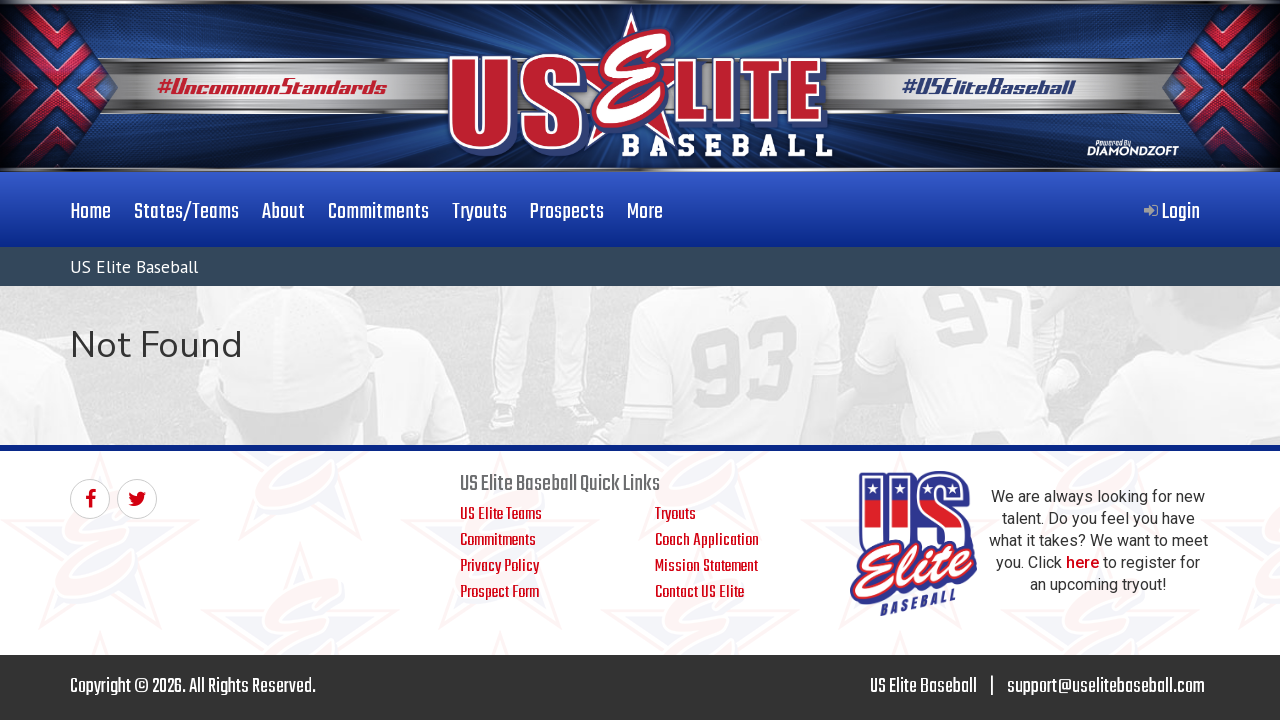

--- FILE ---
content_type: text/html; charset="utf-8"
request_url: https://uselitebaseball.com/ga/player/alexcoyle180?RURI=%2Fprofiles%2F
body_size: 2923
content:
<!DOCTYPE html>
<html>
  <head>
    <meta charset="utf-8">
    <meta http-equiv="X-UA-Compatible" content="IE=edge">
    <meta name="viewport" content="width=device-width, initial-scale=1">

    

    
    <script src="https://js.sentry-cdn.com/99e6fabc602c4c43b622600b2154c9c6.min.js" crossorigin="anonymous"></script>
    <script>
      Sentry.onLoad(function() {
        Sentry.init({
          environment: "production"
        });
        Sentry.configureScope(scope => {
          scope.setTag('DevLevel', 0);
        });
        Sentry.addBreadcrumb({
          category: "SessionToken_SHA256",
          message: "76dfc9a49f31cc96e7cd0cd80c3cbb80229154339aca4be5da613589ac89fbd0",
          level: Sentry.Severity.Info,
        });
        // etc.
      });
    </script>
    

    
    <title>US Elite Baseball</title>
    

    
      
    <link rel="stylesheet" type="text/css" href="https://maxcdn.bootstrapcdn.com/bootstrap/3.4.1/css/bootstrap.min.css"/>
<link rel="stylesheet" type="text/css" href="https://cdnjs.cloudflare.com/ajax/libs/font-awesome/4.7.0/css/font-awesome.css"/>
<link rel="stylesheet" type="text/css" href="https://cdnjs.cloudflare.com/ajax/libs/select2/4.1.0-rc.0/css/select2.min.css"/>
<link rel="stylesheet" type="text/css" href="https://cdnjs.cloudflare.com/ajax/libs/select2-bootstrap-css/1.4.6/select2-bootstrap.min.css"/>
<link rel="stylesheet" type="text/css" href="https://cdnjs.cloudflare.com/ajax/libs/dropzone/4.3.0/min/dropzone.min.css"/>
<link rel="stylesheet" type="text/css" href="https://cdnjs.cloudflare.com/ajax/libs/bootstrap-datepicker/1.6.4/css/bootstrap-datepicker.min.css"/>
<link rel="stylesheet" type="text/css" href="https://cdnjs.cloudflare.com/ajax/libs/bootstrap-datetimepicker/4.17.47/css/bootstrap-datetimepicker.min.css"/>
<link rel="stylesheet" type="text/css" href="https://cdnjs.cloudflare.com/ajax/libs/bootstrap-daterangepicker/3.0.3/daterangepicker.min.css"/>
<link rel="stylesheet" type="text/css" href="https://cdnjs.cloudflare.com/ajax/libs/jquery-timepicker/1.10.0/jquery.timepicker.min.css"/>
<link rel="stylesheet" type="text/css" href="https://cdnjs.cloudflare.com/ajax/libs/video.js/6.6.3/video-js.min.css"/>
<link rel="stylesheet" type="text/css" href="/App.css?"/>
<link rel="stylesheet" type="text/css" href="/UI/MainLayout.css?"/>
    
    <style>
        div.body-wrapper{
          padding-bottom: 275px;
          margin-bottom: -275px;
        }
        
        @media (max-width: 991px){
          div.body-wrapper{
            padding-bottom: 0;
            margin-bottom: 0;
          }
        }
        
      div.body-wrapper{
        background-image: url('/assets/background/7.jpg?'); 
      }
      </style>
    
    

    <!-- Global site tag (gtag.js) - Google Analytics -->
<script async src="https://www.googletagmanager.com/gtag/js?id=UA-131530192-1"></script>
<script>
  window.dataLayer = window.dataLayer || [];
  function gtag(){dataLayer.push(arguments);}
  gtag('js', new Date());
  gtag('config', 'UA-131530192-1');
</script>

  </head>
  <body>
  
      
      <div id="bodydiv"><div class="body-wrapper Layout">
      <div class="header-bar">
        <div class="full-width">
          <div class="text-center">
            <a href="/ga/">
              
              <img src="/assets/useb-header.jpg?">
              
            </a>
          </div>
        </div>
      </div>

      


      
      <nav id="Primary" class="navbar navbar-inverse">
        <div class="container">
          <!-- Brand and toggle get grouped for better mobile display -->
          <div class="navbar-header">
            <button type="button" class="navbar-toggle collapsed" data-toggle="collapse" data-target="#Primary_Menu" aria-expanded="false">
              <span class="sr-only">Toggle navigation</span>
              <span class="icon-bar"></span>
              <span class="icon-bar"></span>
              <span class="icon-bar"></span>
            </button>
            
            <a class="navbar-brand" href="/"><img src="/assets/Star-100.png?"></a>
            
          </div>
          
          <div class="collapse navbar-collapse" id="Primary_Menu">
            
            <ul class="nav navbar-nav">
              
                <li class=""><a aria-label="Home" href="/"><span>Home</span></a></li>
              
                <li class=""><a aria-label="States/Teams" href="/ga/teams/"><span>States/Teams</span></a></li>
              
                <li class=""><a aria-label="About" href="/ga/about/"><span>About</span></a></li>
              
                <li class=""><a aria-label="Commitments" href="/ga/commitments/"><span>Commitments</span></a></li>
              
                <li class=""><a aria-label="Tryouts" href="/ga/tryouts"><span>Tryouts</span></a></li>
              
                <li class=""><a aria-label="Prospects" href="/ga/prospects"><span>Prospects</span></a></li>
              
                <li class="dropdown "><a aria-label="More" href="#" class="dropdown-toggle" data-toggle="dropdown"><span>More</span></a><ul class="dropdown-menu dropdown-menu-limit-height"><li class=""><a href="/ga/coaching">Become A Coach</a></li><li class=""><a href="/ga/statedirector">Become A State Ambassador</a></li><li class=""><a href="/ga/about/contact">Contact US Elite</a></li><li class=""><a href="/ga/fangear">Fan Gear</a></li></ul></li>
              
            </ul>
            
      
            <ul class="nav navbar-nav navbar-right">
              

              
                <li class=""><a aria-label="Login" href="/ga/login"><i class="fa fa-sign-in"></i> <span>Login</span></a></li>
              
             
              

            </ul>
          </div>
        </div>
      </nav>
      
      <div id="Nav3" class="clearfix">
        <div class="tabpage-tab-background">
          <div class="container">
            <h1 class="inline-middle tabpage-title">US Elite Baseball</h1>
            <ul class="inline-bottom tabpage-tabs">
              
            </ul>
            <div id="Nav3_Buttons" class="inline-middle pull-right" style="margin-top: 6px;">
              
            </div>
            <div id="Nav3_HTML" class="inline-middle pull-right" style="margin-top: 6px;">
              
            </div>
            <div style="clear: both;"></div>
          </div>
        </div>
      </div>

      
        <div id="Content" class="container">
          
      <div class="alerts">
        
        
      </div>
      
              
          
          
      <h1>Not Found</h1>
      
          
        </div>
        </div>
      
      <div id="Public-Footer">
        <!-- Footer Top  of the Application -->
        <div class="container">
          <div class="row">
            <div class="col-md-4">
              <div class="left">
                <div class="social-media">
                  <div class="icon">
                    <a href="https://www.facebook.com/uselitebaseball/" target="_blank"><i class="fa fa-facebook" aria-hidden="true"></i></a>
                  </div>
                  
                    <div class="icon">
                      <a href="https://twitter.com/USElitebase" target="_blank" title="Twitter"><i class="fa fa-twitter" aria-hidden="true"></i></a>
                    </div>
                  
                  
                  
                </div>
              </div>
            </div>
            <div class="col-md-4">
              <div class="center">
                <h3>US Elite Baseball Quick Links</h3>
                <div class="row">
                  <div class="col-xs-6">
                    <ul>
                      <li><a href="/ga/teams/">US Elite Teams</a></li>
                      <li><a href="/ga/commitments/">Commitments</a></li>
                      <li><a href="/ga/about/policies">Privacy Policy</a></li>
                      <li><a href="/ga/prospects">Prospect Form</a></li>
                    </ul>
                  </div>
                  <div class="col-xs-6">
                    <ul>
                      <li><a href="/ga/tryouts">Tryouts</a></li>
                      <li><a href="/ga/coaching">Coach Application</a></li>
                      <li><a href="/ga/about/">Mission Statement</a></li>
                      <li><a href="/ga/about/contact">Contact US Elite</a></li>
                    </ul>
                  </div>
                </div>
              </div>
            </div>
            <div class="col-md-4">
              <div class="right">
                <div class="img">
                  <img src="/assets/useb-logo-stacked.png">
                </div>
                <div class="text">
                  <p>We are always looking for new talent. Do you feel you have what it takes? We want to meet you. Click <a href="/ga/tryouts">here</a> to register for an upcoming tryout!</p>
                </div>
              </div>
            </div>
          </div>
        </div>
      </div>

      
      <div id="Footer">
        <div class="container">
          <div class="row">
            <div class="col-sm-6">
              Copyright © 2026. All Rights Reserved.
            </div>
            <div class="col-sm-6">
              <div class="footer-right">
                <ul class="list-inline">
                  <li>US Elite Baseball</li>
                  <li>&#124;</li>
                  <li><a href="mailto:support@uselitebaseball.com">support@uselitebaseball.com</a></li>
                </ul>
              </div>
            </div>
          </div>
        </div>
      </div>
      </div>
    
    
      

      <script type="text/javascript" src="https://cdnjs.cloudflare.com/ajax/libs/underscore.js/1.9.1/underscore-min.js"></script>
<script type="text/javascript" src="https://code.jquery.com/jquery-3.5.1.min.js"></script>
<script type="text/javascript" src="https://maxcdn.bootstrapcdn.com/bootstrap/3.4.1/js/bootstrap.min.js"></script>
<script type="text/javascript" src="https://cdnjs.cloudflare.com/ajax/libs/select2/4.1.0-rc.0/js/select2.min.js"></script>
<script type="text/javascript" src="https://cdnjs.cloudflare.com/ajax/libs/autosize.js/3.0.15/autosize.min.js"></script>
<script type="text/javascript" src="https://cdnjs.cloudflare.com/ajax/libs/dropzone/4.3.0/min/dropzone.min.js"></script>
<script type="text/javascript" src="https://cdnjs.cloudflare.com/ajax/libs/bootstrap-datepicker/1.6.4/js/bootstrap-datepicker.min.js"></script>
<script type="text/javascript" src="https://cdnjs.cloudflare.com/ajax/libs/moment.js/2.22.2/moment.min.js"></script>
<script type="text/javascript" src="https://cdnjs.cloudflare.com/ajax/libs/bootstrap-datetimepicker/4.17.47/js/bootstrap-datetimepicker.min.js"></script>
<script type="text/javascript" src="https://cdnjs.cloudflare.com/ajax/libs/bootstrap-daterangepicker/3.0.3/daterangepicker.min.js"></script>
<script type="text/javascript" src="https://cdnjs.cloudflare.com/ajax/libs/jquery-timepicker/1.10.0/jquery.timepicker.min.js"></script>
<script type="text/javascript" src="https://cdnjs.cloudflare.com/ajax/libs/video.js/6.6.3/video.min.js"></script>
<script type="text/javascript" src="https://cdnjs.cloudflare.com/ajax/libs/videojs-contrib-hls/5.12.2/videojs-contrib-hls.min.js"></script>
<script type="text/javascript" src="/AppUtil.js"></script>
      
      <script>  // Immediately after the js include
        Dropzone.autoDiscover = false;
      </script>
      
      <script>
        window.App = {"Instance_GSID": "DZFT-USEB-0", "DevLevel": 0, "SystemName": "US Elite", "Env": {"URI": "/ga/player/alexcoyle180?RURI=%2Fprofiles%2F"}, "AuthStack": {"DebugMode": false, "WriteMode": false, "AdminMode": false, "SuperMode": false, "TagCache": [], "Name": null, "Contact_ZNID": null, "Account_MNID": null}, "Pusher_Config": {"PusherAppKey": "68bfa8a290af99312b32", "PusherCluster": "us2"}, "Data": {}};

        var require = {
          baseUrl: '/',
          urlArgs: "",
          deps: ["App"],
          shim: {
              'jQuery-linkify-string': ['jQuery-linkify']
          },
          paths: {
            'jQuery-linkify': 'https://cdnjs.cloudflare.com/ajax/libs/jQuery-linkify/3.0.4/linkify.min',
            'jQuery-linkify-string': 'https://cdnjs.cloudflare.com/ajax/libs/jQuery-linkify/3.0.4/linkify-string.min',
            ace: 'https://cdnjs.cloudflare.com/ajax/libs/ace/1.2.6/',
            URI: 'https://cdnjs.cloudflare.com/ajax/libs/URI.js/1.18.12/'  
          }
        };
      </script>
      <script src="https://cdnjs.cloudflare.com/ajax/libs/require.js/2.3.6/require.min.js"></script>
    
      
      
      
      
  </body>
</html>


--- FILE ---
content_type: text/javascript; charset=utf-8
request_url: https://uselitebaseball.com/AppUtil.js
body_size: 543
content:
/*
vim:fileencoding=utf-8:ts=2:sw=2:expandtab


This file is included via <script> tag and will be run before requirejs, in the global space.

underscorejs, jquery is already available

*/


// Ensure we have a reverse function on jquery objects
if(! jQuery.fn.reverse) {
  jQuery.fn.reverse = [].reverse;
};


// Escape HTML
HS = _.escape

// Quote attribute
QA = function(v) {
  return '"' + HS(v) + '"';
};

CUR = function(value, locale='en-US', currency='USD') {
  return new Intl.NumberFormat(locale, {
      style: 'currency',
      currency: currency
  }).format(value);
}

// Usage:
//   JN(stringarray) 
//   JN(anythingarray, element => 'some string maybe using element')
//   JN(anythingarray, function(element) { return 'some string maybe using element' })
JN = function(iterator, callable) {
  if(callable) {
    return iterator.map(callable).join('');
  }
  else {
    return iterator.join('');
  }
};


if(! jQuery.fn.reverse) {
  jQuery.fn.reverse = [].reverse;
}


// Explicit binding (e.g. python style, first arg is the object)      
BIND = function(fun, obj) {
  // If already bound, unwrap
  if(fun.BINDed) {
    fun = fun.BINDed;
  }
  newfun = function(...args) {
    return fun(obj, ...args);
  };
  newfun.BINDed = fun;
  return newfun;
};
    
// Explicit binding of all functions in an object.  Will properly rebind if one of them is already bound.
BINDALL = function(obj) {
  _.each(_.functions(obj), function(fn){
    obj[fn] = BIND(obj[fn], obj);
  });
};


// Returns a 32 character lower case alpha and numeric string excluding [i, j, l, o] for human readability
Random32 = function(length) {
  if(isNaN(parseInt(length))) {
    throw new Error('Random32 requires an integer length parameter');
  }

  let chars = 'abcdefghkmnpqrstuvwxyz0123456789';
  let rval = '';
  for(let i = 0; i < length; i++) {
    rval += chars.charAt(parseInt(Math.random() * 32));
  }
  return rval;
};



// Returns a random string suitable for session IDs, etc...
Random62 = function(length){
  if(isNaN(parseInt(length))) {
    throw new Error('Random62 requires an integer length parameter');
  }
  let chars = '0123456789abcdefghijklmnopqrstuvwxyzABCDEFGHIJKLMNOPQRSTUVWXYZ';
  let rval = '';
  for(var i = 0; i < length; i++) {
    rval += chars.charAt(parseInt(Math.random() * 62));
  }
  return rval;
};


// Returns a random hex string suitable for session IDs, etc..
RandomHex = function(length){
  if(isNaN(parseInt(length))) {
    throw new Error('RandomHex requires an integer length parameter');
  }

  if(length < 1){
    throw new Error('RandomHex length cannot be less than 1');
  }

  let chars = '0123456789abcdef';
  let rval = '';
  for(let i = 0; i < length; i++) {
    rval += chars.charAt(parseInt(Math.random() * 16));
  }
  return rval;
}


// Returns a random hex string prefixed with the date 20151225120101 in year month day hour minute second format
TSRandomHex = function(length){
  if(isNaN(parseInt(length))) {
    throw new Error('TSRandomHex requires an integer length parameter');
  }

  if(length < 15){
    throw new Error('TSRandomHex length cannot be less than 16');
  }

  let ts = new Date().toISOString().split('.')[0].replace(/[^\d]/gi,'');
  return ts + RandomHex(length - 14);
}


// Return human readable file size HTML string
FormatFileSizeHTML = function(bytes) {
  if (bytes == '' || bytes === null) {
    return '';
  }
  if (bytes > 1073741824) {
    return Math.round(bytes / 1073741824, 1) + "&nbsp;GB";
  }
  else if (bytes > 1048576) {
    return Math.round(bytes / 1048576, 1) + "&nbsp;MB";
  }
    else
    if (bytes > 1024) {
      return Math.round(bytes / 1024, 1) + "&nbsp;KB";
  }
  else {
    return HS(bytes) + "&nbsp;B";
  }
};

